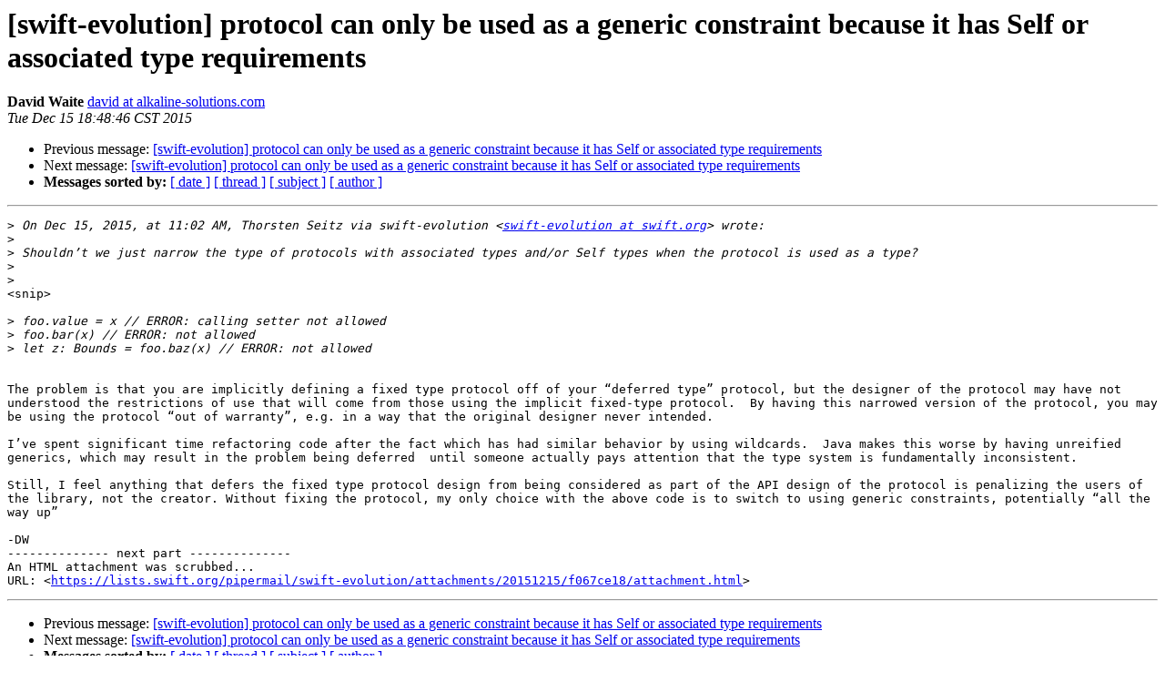

--- FILE ---
content_type: text/html; charset=UTF-8
request_url: https://lists.swift.org/pipermail/swift-evolution/Week-of-Mon-20151214/002674.html
body_size: 1749
content:
<!DOCTYPE HTML PUBLIC "-//W3C//DTD HTML 4.01 Transitional//EN">
<HTML>
 <HEAD>
   <TITLE> [swift-evolution] protocol can only be used as a generic	constraint because it has Self or associated type requirements
   </TITLE>
   <LINK REL="Index" HREF="index.html" >
   <LINK REL="made" HREF="mailto:swift-evolution%40swift.org?Subject=Re:%20Re%3A%20%5Bswift-evolution%5D%20protocol%20can%20only%20be%20used%20as%20a%20generic%0A%09constraint%20because%20it%20has%20Self%20or%20associated%20type%20requirements&In-Reply-To=%3C5A551084-C866-47E8-8227-30809C65AA9C%40alkaline-solutions.com%3E">
   <META NAME="robots" CONTENT="index,nofollow">
   <style type="text/css">
       pre {
           white-space: pre-wrap;       /* css-2.1, curent FF, Opera, Safari */
           }
   </style>
   <META http-equiv="Content-Type" content="text/html; charset=utf-8">
   <LINK REL="Previous"  HREF="002546.html">
   <LINK REL="Next"  HREF="002677.html">
 </HEAD>
 <BODY BGCOLOR="#ffffff">
   <H1>[swift-evolution] protocol can only be used as a generic	constraint because it has Self or associated type requirements</H1>
    <B>David Waite</B> 
    <A HREF="mailto:swift-evolution%40swift.org?Subject=Re:%20Re%3A%20%5Bswift-evolution%5D%20protocol%20can%20only%20be%20used%20as%20a%20generic%0A%09constraint%20because%20it%20has%20Self%20or%20associated%20type%20requirements&In-Reply-To=%3C5A551084-C866-47E8-8227-30809C65AA9C%40alkaline-solutions.com%3E"
       TITLE="[swift-evolution] protocol can only be used as a generic	constraint because it has Self or associated type requirements">david at alkaline-solutions.com
       </A><BR>
    <I>Tue Dec 15 18:48:46 CST 2015</I>
    <P><UL>
        <LI>Previous message: <A HREF="002546.html">[swift-evolution] protocol can only be used as a generic constraint because it has Self or associated type requirements
</A></li>
        <LI>Next message: <A HREF="002677.html">[swift-evolution] protocol can only be used as a generic constraint because it has Self or associated type requirements
</A></li>
         <LI> <B>Messages sorted by:</B> 
              <a href="date.html#2674">[ date ]</a>
              <a href="thread.html#2674">[ thread ]</a>
              <a href="subject.html#2674">[ subject ]</a>
              <a href="author.html#2674">[ author ]</a>
         </LI>
       </UL>
    <HR>  
<!--beginarticle-->
<PRE>
&gt;<i> On Dec 15, 2015, at 11:02 AM, Thorsten Seitz via swift-evolution &lt;<A HREF="https://lists.swift.org/mailman/listinfo/swift-evolution">swift-evolution at swift.org</A>&gt; wrote:
</I>&gt;<i> 
</I>&gt;<i> Shouldn’t we just narrow the type of protocols with associated types and/or Self types when the protocol is used as a type?
</I>&gt;<i> 
</I>&gt;<i> 
</I>&lt;snip&gt;

&gt;<i> foo.value = x // ERROR: calling setter not allowed
</I>&gt;<i> foo.bar(x) // ERROR: not allowed
</I>&gt;<i> let z: Bounds = foo.baz(x) // ERROR: not allowed
</I>

The problem is that you are implicitly defining a fixed type protocol off of your “deferred type” protocol, but the designer of the protocol may have not understood the restrictions of use that will come from those using the implicit fixed-type protocol.  By having this narrowed version of the protocol, you may be using the protocol “out of warranty”, e.g. in a way that the original designer never intended.

I’ve spent significant time refactoring code after the fact which has had similar behavior by using wildcards.  Java makes this worse by having unreified generics, which may result in the problem being deferred  until someone actually pays attention that the type system is fundamentally inconsistent.

Still, I feel anything that defers the fixed type protocol design from being considered as part of the API design of the protocol is penalizing the users of the library, not the creator. Without fixing the protocol, my only choice with the above code is to switch to using generic constraints, potentially “all the way up”

-DW
-------------- next part --------------
An HTML attachment was scrubbed...
URL: &lt;<A HREF="https://lists.swift.org/pipermail/swift-evolution/attachments/20151215/f067ce18/attachment.html">https://lists.swift.org/pipermail/swift-evolution/attachments/20151215/f067ce18/attachment.html</A>&gt;
</PRE>














































<!--endarticle-->
    <HR>
    <P><UL>
        <!--threads-->
	<LI>Previous message: <A HREF="002546.html">[swift-evolution] protocol can only be used as a generic constraint because it has Self or associated type requirements
</A></li>
	<LI>Next message: <A HREF="002677.html">[swift-evolution] protocol can only be used as a generic constraint because it has Self or associated type requirements
</A></li>
         <LI> <B>Messages sorted by:</B> 
              <a href="date.html#2674">[ date ]</a>
              <a href="thread.html#2674">[ thread ]</a>
              <a href="subject.html#2674">[ subject ]</a>
              <a href="author.html#2674">[ author ]</a>
         </LI>
       </UL>

<hr>
<a href="https://lists.swift.org/mailman/listinfo/swift-evolution">More information about the swift-evolution
mailing list</a><br>
</body></html>
